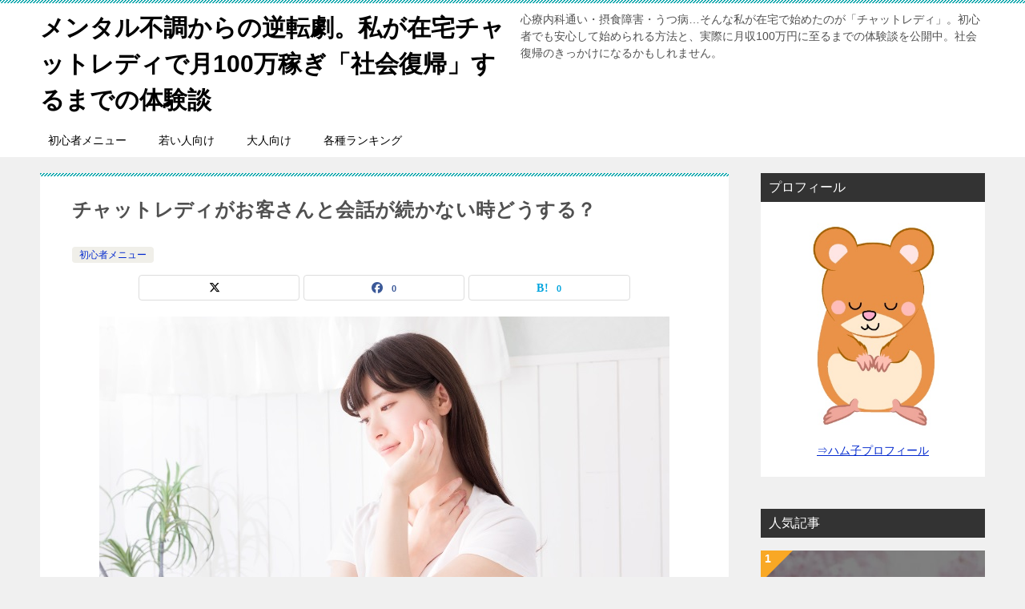

--- FILE ---
content_type: text/html; charset=UTF-8
request_url: https://livechat-lady-job.com/chatlady3.html
body_size: 14630
content:
<!doctype html>
<html lang="ja" class="col2 layout-footer-show">
<head>
	<meta charset="UTF-8">
	<meta name="viewport" content="width=device-width, initial-scale=1">
	<link rel="profile" href="http://gmpg.org/xfn/11">

	<title>チャットレディがお客さんと会話が続かない時どうする？</title>
<meta name='robots' content='max-image-preview:large' />
	<script>
		var shf = 1;
		var lso = 1;
		var ajaxurl = 'https://livechat-lady-job.com/wp-admin/admin-ajax.php';
		var sns_cnt = true;
				var cut_h = 3;
			</script>
	<link rel="alternate" type="application/rss+xml" title="メンタル不調からの逆転劇。私が在宅チャットレディで月100万稼ぎ「社会復帰」するまでの体験談 &raquo; フィード" href="https://livechat-lady-job.com/feed" />
<link rel="alternate" type="application/rss+xml" title="メンタル不調からの逆転劇。私が在宅チャットレディで月100万稼ぎ「社会復帰」するまでの体験談 &raquo; コメントフィード" href="https://livechat-lady-job.com/comments/feed" />
<link rel="alternate" title="oEmbed (JSON)" type="application/json+oembed" href="https://livechat-lady-job.com/wp-json/oembed/1.0/embed?url=https%3A%2F%2Flivechat-lady-job.com%2Fchatlady3.html" />
<link rel="alternate" title="oEmbed (XML)" type="text/xml+oembed" href="https://livechat-lady-job.com/wp-json/oembed/1.0/embed?url=https%3A%2F%2Flivechat-lady-job.com%2Fchatlady3.html&#038;format=xml" />
<style id='wp-img-auto-sizes-contain-inline-css' type='text/css'>
img:is([sizes=auto i],[sizes^="auto," i]){contain-intrinsic-size:3000px 1500px}
/*# sourceURL=wp-img-auto-sizes-contain-inline-css */
</style>
<style id='wp-emoji-styles-inline-css' type='text/css'>

	img.wp-smiley, img.emoji {
		display: inline !important;
		border: none !important;
		box-shadow: none !important;
		height: 1em !important;
		width: 1em !important;
		margin: 0 0.07em !important;
		vertical-align: -0.1em !important;
		background: none !important;
		padding: 0 !important;
	}
/*# sourceURL=wp-emoji-styles-inline-css */
</style>
<style id='wp-block-library-inline-css' type='text/css'>
:root{--wp-block-synced-color:#7a00df;--wp-block-synced-color--rgb:122,0,223;--wp-bound-block-color:var(--wp-block-synced-color);--wp-editor-canvas-background:#ddd;--wp-admin-theme-color:#007cba;--wp-admin-theme-color--rgb:0,124,186;--wp-admin-theme-color-darker-10:#006ba1;--wp-admin-theme-color-darker-10--rgb:0,107,160.5;--wp-admin-theme-color-darker-20:#005a87;--wp-admin-theme-color-darker-20--rgb:0,90,135;--wp-admin-border-width-focus:2px}@media (min-resolution:192dpi){:root{--wp-admin-border-width-focus:1.5px}}.wp-element-button{cursor:pointer}:root .has-very-light-gray-background-color{background-color:#eee}:root .has-very-dark-gray-background-color{background-color:#313131}:root .has-very-light-gray-color{color:#eee}:root .has-very-dark-gray-color{color:#313131}:root .has-vivid-green-cyan-to-vivid-cyan-blue-gradient-background{background:linear-gradient(135deg,#00d084,#0693e3)}:root .has-purple-crush-gradient-background{background:linear-gradient(135deg,#34e2e4,#4721fb 50%,#ab1dfe)}:root .has-hazy-dawn-gradient-background{background:linear-gradient(135deg,#faaca8,#dad0ec)}:root .has-subdued-olive-gradient-background{background:linear-gradient(135deg,#fafae1,#67a671)}:root .has-atomic-cream-gradient-background{background:linear-gradient(135deg,#fdd79a,#004a59)}:root .has-nightshade-gradient-background{background:linear-gradient(135deg,#330968,#31cdcf)}:root .has-midnight-gradient-background{background:linear-gradient(135deg,#020381,#2874fc)}:root{--wp--preset--font-size--normal:16px;--wp--preset--font-size--huge:42px}.has-regular-font-size{font-size:1em}.has-larger-font-size{font-size:2.625em}.has-normal-font-size{font-size:var(--wp--preset--font-size--normal)}.has-huge-font-size{font-size:var(--wp--preset--font-size--huge)}.has-text-align-center{text-align:center}.has-text-align-left{text-align:left}.has-text-align-right{text-align:right}.has-fit-text{white-space:nowrap!important}#end-resizable-editor-section{display:none}.aligncenter{clear:both}.items-justified-left{justify-content:flex-start}.items-justified-center{justify-content:center}.items-justified-right{justify-content:flex-end}.items-justified-space-between{justify-content:space-between}.screen-reader-text{border:0;clip-path:inset(50%);height:1px;margin:-1px;overflow:hidden;padding:0;position:absolute;width:1px;word-wrap:normal!important}.screen-reader-text:focus{background-color:#ddd;clip-path:none;color:#444;display:block;font-size:1em;height:auto;left:5px;line-height:normal;padding:15px 23px 14px;text-decoration:none;top:5px;width:auto;z-index:100000}html :where(.has-border-color){border-style:solid}html :where([style*=border-top-color]){border-top-style:solid}html :where([style*=border-right-color]){border-right-style:solid}html :where([style*=border-bottom-color]){border-bottom-style:solid}html :where([style*=border-left-color]){border-left-style:solid}html :where([style*=border-width]){border-style:solid}html :where([style*=border-top-width]){border-top-style:solid}html :where([style*=border-right-width]){border-right-style:solid}html :where([style*=border-bottom-width]){border-bottom-style:solid}html :where([style*=border-left-width]){border-left-style:solid}html :where(img[class*=wp-image-]){height:auto;max-width:100%}:where(figure){margin:0 0 1em}html :where(.is-position-sticky){--wp-admin--admin-bar--position-offset:var(--wp-admin--admin-bar--height,0px)}@media screen and (max-width:600px){html :where(.is-position-sticky){--wp-admin--admin-bar--position-offset:0px}}

/*# sourceURL=wp-block-library-inline-css */
</style><style id='wp-block-search-inline-css' type='text/css'>
.wp-block-search__button{margin-left:10px;word-break:normal}.wp-block-search__button.has-icon{line-height:0}.wp-block-search__button svg{height:1.25em;min-height:24px;min-width:24px;width:1.25em;fill:currentColor;vertical-align:text-bottom}:where(.wp-block-search__button){border:1px solid #ccc;padding:6px 10px}.wp-block-search__inside-wrapper{display:flex;flex:auto;flex-wrap:nowrap;max-width:100%}.wp-block-search__label{width:100%}.wp-block-search.wp-block-search__button-only .wp-block-search__button{box-sizing:border-box;display:flex;flex-shrink:0;justify-content:center;margin-left:0;max-width:100%}.wp-block-search.wp-block-search__button-only .wp-block-search__inside-wrapper{min-width:0!important;transition-property:width}.wp-block-search.wp-block-search__button-only .wp-block-search__input{flex-basis:100%;transition-duration:.3s}.wp-block-search.wp-block-search__button-only.wp-block-search__searchfield-hidden,.wp-block-search.wp-block-search__button-only.wp-block-search__searchfield-hidden .wp-block-search__inside-wrapper{overflow:hidden}.wp-block-search.wp-block-search__button-only.wp-block-search__searchfield-hidden .wp-block-search__input{border-left-width:0!important;border-right-width:0!important;flex-basis:0;flex-grow:0;margin:0;min-width:0!important;padding-left:0!important;padding-right:0!important;width:0!important}:where(.wp-block-search__input){appearance:none;border:1px solid #949494;flex-grow:1;font-family:inherit;font-size:inherit;font-style:inherit;font-weight:inherit;letter-spacing:inherit;line-height:inherit;margin-left:0;margin-right:0;min-width:3rem;padding:8px;text-decoration:unset!important;text-transform:inherit}:where(.wp-block-search__button-inside .wp-block-search__inside-wrapper){background-color:#fff;border:1px solid #949494;box-sizing:border-box;padding:4px}:where(.wp-block-search__button-inside .wp-block-search__inside-wrapper) .wp-block-search__input{border:none;border-radius:0;padding:0 4px}:where(.wp-block-search__button-inside .wp-block-search__inside-wrapper) .wp-block-search__input:focus{outline:none}:where(.wp-block-search__button-inside .wp-block-search__inside-wrapper) :where(.wp-block-search__button){padding:4px 8px}.wp-block-search.aligncenter .wp-block-search__inside-wrapper{margin:auto}.wp-block[data-align=right] .wp-block-search.wp-block-search__button-only .wp-block-search__inside-wrapper{float:right}
/*# sourceURL=https://livechat-lady-job.com/wp-includes/blocks/search/style.min.css */
</style>
<style id='wp-block-search-theme-inline-css' type='text/css'>
.wp-block-search .wp-block-search__label{font-weight:700}.wp-block-search__button{border:1px solid #ccc;padding:.375em .625em}
/*# sourceURL=https://livechat-lady-job.com/wp-includes/blocks/search/theme.min.css */
</style>
<style id='global-styles-inline-css' type='text/css'>
:root{--wp--preset--aspect-ratio--square: 1;--wp--preset--aspect-ratio--4-3: 4/3;--wp--preset--aspect-ratio--3-4: 3/4;--wp--preset--aspect-ratio--3-2: 3/2;--wp--preset--aspect-ratio--2-3: 2/3;--wp--preset--aspect-ratio--16-9: 16/9;--wp--preset--aspect-ratio--9-16: 9/16;--wp--preset--color--black: #000000;--wp--preset--color--cyan-bluish-gray: #abb8c3;--wp--preset--color--white: #ffffff;--wp--preset--color--pale-pink: #f78da7;--wp--preset--color--vivid-red: #cf2e2e;--wp--preset--color--luminous-vivid-orange: #ff6900;--wp--preset--color--luminous-vivid-amber: #fcb900;--wp--preset--color--light-green-cyan: #7bdcb5;--wp--preset--color--vivid-green-cyan: #00d084;--wp--preset--color--pale-cyan-blue: #8ed1fc;--wp--preset--color--vivid-cyan-blue: #0693e3;--wp--preset--color--vivid-purple: #9b51e0;--wp--preset--gradient--vivid-cyan-blue-to-vivid-purple: linear-gradient(135deg,rgb(6,147,227) 0%,rgb(155,81,224) 100%);--wp--preset--gradient--light-green-cyan-to-vivid-green-cyan: linear-gradient(135deg,rgb(122,220,180) 0%,rgb(0,208,130) 100%);--wp--preset--gradient--luminous-vivid-amber-to-luminous-vivid-orange: linear-gradient(135deg,rgb(252,185,0) 0%,rgb(255,105,0) 100%);--wp--preset--gradient--luminous-vivid-orange-to-vivid-red: linear-gradient(135deg,rgb(255,105,0) 0%,rgb(207,46,46) 100%);--wp--preset--gradient--very-light-gray-to-cyan-bluish-gray: linear-gradient(135deg,rgb(238,238,238) 0%,rgb(169,184,195) 100%);--wp--preset--gradient--cool-to-warm-spectrum: linear-gradient(135deg,rgb(74,234,220) 0%,rgb(151,120,209) 20%,rgb(207,42,186) 40%,rgb(238,44,130) 60%,rgb(251,105,98) 80%,rgb(254,248,76) 100%);--wp--preset--gradient--blush-light-purple: linear-gradient(135deg,rgb(255,206,236) 0%,rgb(152,150,240) 100%);--wp--preset--gradient--blush-bordeaux: linear-gradient(135deg,rgb(254,205,165) 0%,rgb(254,45,45) 50%,rgb(107,0,62) 100%);--wp--preset--gradient--luminous-dusk: linear-gradient(135deg,rgb(255,203,112) 0%,rgb(199,81,192) 50%,rgb(65,88,208) 100%);--wp--preset--gradient--pale-ocean: linear-gradient(135deg,rgb(255,245,203) 0%,rgb(182,227,212) 50%,rgb(51,167,181) 100%);--wp--preset--gradient--electric-grass: linear-gradient(135deg,rgb(202,248,128) 0%,rgb(113,206,126) 100%);--wp--preset--gradient--midnight: linear-gradient(135deg,rgb(2,3,129) 0%,rgb(40,116,252) 100%);--wp--preset--font-size--small: 13px;--wp--preset--font-size--medium: 20px;--wp--preset--font-size--large: 36px;--wp--preset--font-size--x-large: 42px;--wp--preset--spacing--20: 0.44rem;--wp--preset--spacing--30: 0.67rem;--wp--preset--spacing--40: 1rem;--wp--preset--spacing--50: 1.5rem;--wp--preset--spacing--60: 2.25rem;--wp--preset--spacing--70: 3.38rem;--wp--preset--spacing--80: 5.06rem;--wp--preset--shadow--natural: 6px 6px 9px rgba(0, 0, 0, 0.2);--wp--preset--shadow--deep: 12px 12px 50px rgba(0, 0, 0, 0.4);--wp--preset--shadow--sharp: 6px 6px 0px rgba(0, 0, 0, 0.2);--wp--preset--shadow--outlined: 6px 6px 0px -3px rgb(255, 255, 255), 6px 6px rgb(0, 0, 0);--wp--preset--shadow--crisp: 6px 6px 0px rgb(0, 0, 0);}:where(.is-layout-flex){gap: 0.5em;}:where(.is-layout-grid){gap: 0.5em;}body .is-layout-flex{display: flex;}.is-layout-flex{flex-wrap: wrap;align-items: center;}.is-layout-flex > :is(*, div){margin: 0;}body .is-layout-grid{display: grid;}.is-layout-grid > :is(*, div){margin: 0;}:where(.wp-block-columns.is-layout-flex){gap: 2em;}:where(.wp-block-columns.is-layout-grid){gap: 2em;}:where(.wp-block-post-template.is-layout-flex){gap: 1.25em;}:where(.wp-block-post-template.is-layout-grid){gap: 1.25em;}.has-black-color{color: var(--wp--preset--color--black) !important;}.has-cyan-bluish-gray-color{color: var(--wp--preset--color--cyan-bluish-gray) !important;}.has-white-color{color: var(--wp--preset--color--white) !important;}.has-pale-pink-color{color: var(--wp--preset--color--pale-pink) !important;}.has-vivid-red-color{color: var(--wp--preset--color--vivid-red) !important;}.has-luminous-vivid-orange-color{color: var(--wp--preset--color--luminous-vivid-orange) !important;}.has-luminous-vivid-amber-color{color: var(--wp--preset--color--luminous-vivid-amber) !important;}.has-light-green-cyan-color{color: var(--wp--preset--color--light-green-cyan) !important;}.has-vivid-green-cyan-color{color: var(--wp--preset--color--vivid-green-cyan) !important;}.has-pale-cyan-blue-color{color: var(--wp--preset--color--pale-cyan-blue) !important;}.has-vivid-cyan-blue-color{color: var(--wp--preset--color--vivid-cyan-blue) !important;}.has-vivid-purple-color{color: var(--wp--preset--color--vivid-purple) !important;}.has-black-background-color{background-color: var(--wp--preset--color--black) !important;}.has-cyan-bluish-gray-background-color{background-color: var(--wp--preset--color--cyan-bluish-gray) !important;}.has-white-background-color{background-color: var(--wp--preset--color--white) !important;}.has-pale-pink-background-color{background-color: var(--wp--preset--color--pale-pink) !important;}.has-vivid-red-background-color{background-color: var(--wp--preset--color--vivid-red) !important;}.has-luminous-vivid-orange-background-color{background-color: var(--wp--preset--color--luminous-vivid-orange) !important;}.has-luminous-vivid-amber-background-color{background-color: var(--wp--preset--color--luminous-vivid-amber) !important;}.has-light-green-cyan-background-color{background-color: var(--wp--preset--color--light-green-cyan) !important;}.has-vivid-green-cyan-background-color{background-color: var(--wp--preset--color--vivid-green-cyan) !important;}.has-pale-cyan-blue-background-color{background-color: var(--wp--preset--color--pale-cyan-blue) !important;}.has-vivid-cyan-blue-background-color{background-color: var(--wp--preset--color--vivid-cyan-blue) !important;}.has-vivid-purple-background-color{background-color: var(--wp--preset--color--vivid-purple) !important;}.has-black-border-color{border-color: var(--wp--preset--color--black) !important;}.has-cyan-bluish-gray-border-color{border-color: var(--wp--preset--color--cyan-bluish-gray) !important;}.has-white-border-color{border-color: var(--wp--preset--color--white) !important;}.has-pale-pink-border-color{border-color: var(--wp--preset--color--pale-pink) !important;}.has-vivid-red-border-color{border-color: var(--wp--preset--color--vivid-red) !important;}.has-luminous-vivid-orange-border-color{border-color: var(--wp--preset--color--luminous-vivid-orange) !important;}.has-luminous-vivid-amber-border-color{border-color: var(--wp--preset--color--luminous-vivid-amber) !important;}.has-light-green-cyan-border-color{border-color: var(--wp--preset--color--light-green-cyan) !important;}.has-vivid-green-cyan-border-color{border-color: var(--wp--preset--color--vivid-green-cyan) !important;}.has-pale-cyan-blue-border-color{border-color: var(--wp--preset--color--pale-cyan-blue) !important;}.has-vivid-cyan-blue-border-color{border-color: var(--wp--preset--color--vivid-cyan-blue) !important;}.has-vivid-purple-border-color{border-color: var(--wp--preset--color--vivid-purple) !important;}.has-vivid-cyan-blue-to-vivid-purple-gradient-background{background: var(--wp--preset--gradient--vivid-cyan-blue-to-vivid-purple) !important;}.has-light-green-cyan-to-vivid-green-cyan-gradient-background{background: var(--wp--preset--gradient--light-green-cyan-to-vivid-green-cyan) !important;}.has-luminous-vivid-amber-to-luminous-vivid-orange-gradient-background{background: var(--wp--preset--gradient--luminous-vivid-amber-to-luminous-vivid-orange) !important;}.has-luminous-vivid-orange-to-vivid-red-gradient-background{background: var(--wp--preset--gradient--luminous-vivid-orange-to-vivid-red) !important;}.has-very-light-gray-to-cyan-bluish-gray-gradient-background{background: var(--wp--preset--gradient--very-light-gray-to-cyan-bluish-gray) !important;}.has-cool-to-warm-spectrum-gradient-background{background: var(--wp--preset--gradient--cool-to-warm-spectrum) !important;}.has-blush-light-purple-gradient-background{background: var(--wp--preset--gradient--blush-light-purple) !important;}.has-blush-bordeaux-gradient-background{background: var(--wp--preset--gradient--blush-bordeaux) !important;}.has-luminous-dusk-gradient-background{background: var(--wp--preset--gradient--luminous-dusk) !important;}.has-pale-ocean-gradient-background{background: var(--wp--preset--gradient--pale-ocean) !important;}.has-electric-grass-gradient-background{background: var(--wp--preset--gradient--electric-grass) !important;}.has-midnight-gradient-background{background: var(--wp--preset--gradient--midnight) !important;}.has-small-font-size{font-size: var(--wp--preset--font-size--small) !important;}.has-medium-font-size{font-size: var(--wp--preset--font-size--medium) !important;}.has-large-font-size{font-size: var(--wp--preset--font-size--large) !important;}.has-x-large-font-size{font-size: var(--wp--preset--font-size--x-large) !important;}
/*# sourceURL=global-styles-inline-css */
</style>

<style id='classic-theme-styles-inline-css' type='text/css'>
/*! This file is auto-generated */
.wp-block-button__link{color:#fff;background-color:#32373c;border-radius:9999px;box-shadow:none;text-decoration:none;padding:calc(.667em + 2px) calc(1.333em + 2px);font-size:1.125em}.wp-block-file__button{background:#32373c;color:#fff;text-decoration:none}
/*# sourceURL=/wp-includes/css/classic-themes.min.css */
</style>
<link rel='stylesheet' id='keni-style-css' href='https://livechat-lady-job.com/wp-content/themes/keni8-child/style.css?ver=8.0.1.13' type='text/css' media='all' />
<link rel='stylesheet' id='keni_base_default-css' href='https://livechat-lady-job.com/wp-content/themes/keni80_wp_standard_all_202503091531/default-style.css?ver=8.0.1.13' type='text/css' media='all' />
<link rel='stylesheet' id='keni_base-css' href='https://livechat-lady-job.com/wp-content/themes/keni80_wp_standard_all_202503091531/base.css?ver=8.0.1.13' type='text/css' media='all' />
<link rel='stylesheet' id='keni-advanced-css' href='https://livechat-lady-job.com/wp-content/themes/keni80_wp_standard_all_202503091531/advanced.css?ver=8.0.1.13' type='text/css' media='all' />
<link rel='stylesheet' id='my-keni_base-css' href='https://livechat-lady-job.com/wp-content/themes/keni8-child/base.css?ver=8.0.1.13' type='text/css' media='all' />
<link rel='stylesheet' id='my-keni-advanced-css' href='https://livechat-lady-job.com/wp-content/themes/keni8-child/advanced.css?ver=8.0.1.13' type='text/css' media='all' />
<link rel="canonical" href="https://livechat-lady-job.com/chatlady3.html" />
<link rel="https://api.w.org/" href="https://livechat-lady-job.com/wp-json/" /><link rel="alternate" title="JSON" type="application/json" href="https://livechat-lady-job.com/wp-json/wp/v2/posts/18" /><link rel="EditURI" type="application/rsd+xml" title="RSD" href="https://livechat-lady-job.com/xmlrpc.php?rsd" />
<link rel='shortlink' href='https://livechat-lady-job.com/?p=18' />
<script type="application/ld+json">
{
  "@context": "https://schema.org",
  "@graph": [
    {
      "@type": "Person",
      "name": "ハム子",
      "url": "https://livechat-lady-job.com/profile"
    },
    {
      "@type": "WebSite",
      "name": "【体験談】うつ・摂食障害でも稼げた！初心者向けテレフォンレディ完全ガイド｜在宅で高収入も可能",
      "url": "https://livechat-lady-job.com/",
      "inLanguage": "ja"
    }
  ]
}
</script><script type="application/ld+json">
{
  "@context": "https://schema.org",
  "@type": "Article",
  "headline": "チャットレディがお客さんと会話が続かない時どうする？",
  "datePublished": "2020-01-28T11:50:33+09:00",
  "author": {
    "@type": "Person",
    "name": "武山 正二"
  },
  "image": "https://livechat-lady-job.com/wp-content/uploads/2020/01/chat-lady7.jpg",
  "mainEntityOfPage": {
    "@type": "WebPage",
    "@id": "https://livechat-lady-job.com/chatlady3.html"
  }
}
</script><meta name="description" content="テレフォンレディがお客さんと会話が続かない時どうする？">
		<!--OGP-->
		<meta property="og:type" content="article" />
<meta property="og:url" content="https://livechat-lady-job.com/chatlady3.html" />
		<meta property="og:title" content="チャットレディがお客さんと会話が続かない時どうする？"/>
		<meta property="og:description" content="テレフォンレディがお客さんと会話が続かない時どうする？">
		<meta property="og:site_name" content="メンタル不調からの逆転劇。私が在宅チャットレディで月100万稼ぎ「社会復帰」するまでの体験談">
		<meta property="og:image" content="https://livechat-lady-job.com/wp-content/uploads/2020/01/chat-lady7.jpg">
					<meta property="og:image:type" content="image/jpeg">
						<meta property="og:image:width" content="712">
			<meta property="og:image:height" content="396">
					<meta property="og:locale" content="ja_JP">
				<!--OGP-->
					<!-- Twitter Cards -->
								<meta name="twitter:card" content="summary_large_image"/>
					<meta name="twitter:site" content="@ruFzsCt7cRB70KX"/>
					<meta name="twitter:title" content="チャットレディがお客さんと会話が続かない時どうする？"/>
					<meta name="twitter:image" content="https://livechat-lady-job.com/wp-content/uploads/2020/01/chat-lady7.jpg"/>
			<!--/Twitter Cards-->
			<link rel="icon" href="https://livechat-lady-job.com/wp-content/uploads/2022/11/404-150x150.jpg" sizes="32x32" />
<link rel="icon" href="https://livechat-lady-job.com/wp-content/uploads/2022/11/404-300x300.jpg" sizes="192x192" />
<link rel="apple-touch-icon" href="https://livechat-lady-job.com/wp-content/uploads/2022/11/404-300x300.jpg" />
<meta name="msapplication-TileImage" content="https://livechat-lady-job.com/wp-content/uploads/2022/11/404-300x300.jpg" />
</head>

<body class="wp-singular post-template-default single single-post postid-18 single-format-standard wp-theme-keni80_wp_standard_all_202503091531 wp-child-theme-keni8-child"><!--ページの属性-->

<div id="top" class="keni-container">

<!--▼▼ ヘッダー ▼▼-->
<div class="keni-header_wrap">
	<div class="keni-header_outer">
		
		<header class="keni-header keni-header_col1">
			<div class="keni-header_inner">

							<p class="site-title"><a href="https://livechat-lady-job.com/" rel="home">メンタル不調からの逆転劇。私が在宅チャットレディで月100万稼ぎ「社会復帰」するまでの体験談</a></p>
			
			<div class="keni-header_cont">
			<p class="site-description">心療内科通い・摂食障害・うつ病…そんな私が在宅で始めたのが「チャットレディ」。初心者でも安心して始められる方法と、実際に月収100万円に至るまでの体験談を公開中。社会復帰のきっかけになるかもしれません。</p>			</div>

			</div><!--keni-header_inner-->
		</header><!--keni-header-->	</div><!--keni-header_outer-->
</div><!--keni-header_wrap-->
<!--▲▲ ヘッダー ▲▲-->

<div id="click-space"></div>

<!--▼▼ グローバルナビ ▼▼-->
<div class="keni-gnav_wrap">
	<div class="keni-gnav_outer">
		<nav class="keni-gnav">
			<div class="keni-gnav_inner">

				<ul id="menu" class="keni-gnav_cont">
				<li id="menu-item-395" class="menu-item menu-item-type-taxonomy menu-item-object-category current-post-ancestor current-menu-parent current-post-parent menu-item-395"><a href="https://livechat-lady-job.com/category/uncategorized">初心者メニュー</a></li>
<li id="menu-item-396" class="menu-item menu-item-type-taxonomy menu-item-object-category menu-item-396"><a href="https://livechat-lady-job.com/category/%e8%8b%a5%e3%81%84%e4%ba%ba%e5%90%91%e3%81%91">若い人向け</a></li>
<li id="menu-item-397" class="menu-item menu-item-type-taxonomy menu-item-object-category menu-item-397"><a href="https://livechat-lady-job.com/category/%e5%a4%a7%e4%ba%ba%e5%90%91%e3%81%91">大人向け</a></li>
<li id="menu-item-398" class="menu-item menu-item-type-taxonomy menu-item-object-category menu-item-398"><a href="https://livechat-lady-job.com/category/%e5%90%84%e7%a8%ae%e3%83%a9%e3%83%b3%e3%82%ad%e3%83%b3%e3%82%b0">各種ランキング</a></li>
				<li class="menu-search"><div class="search-box">
	<form role="search" method="get" id="keni_search" class="searchform" action="https://livechat-lady-job.com/">
		<input type="text" value="" name="s" aria-label="検索"><button class="btn-search"><img src="https://livechat-lady-job.com/wp-content/themes/keni80_wp_standard_all_202503091531/images/icon/search_black.svg" width="18" height="18" alt="検索"></button>
	</form>
</div></li>
				</ul>
			</div>
			<div class="keni-gnav_btn_wrap">
				<div class="keni-gnav_btn"><span class="keni-gnav_btn_icon-open"></span></div>
			</div>
		</nav>
	</div>
</div>



<div class="keni-main_wrap">
	<div class="keni-main_outer">

		<!--▼▼ メインコンテンツ ▼▼-->
		<main id="main" class="keni-main">
			<div class="keni-main_inner">

				<aside class="free-area free-area_before-title">
									</aside><!-- #secondary -->

		<article class="post-18 post type-post status-publish format-standard has-post-thumbnail category-uncategorized tag-6 keni-section" itemscope itemtype="http://schema.org/Article">
<meta itemscope itemprop="mainEntityOfPage"  itemType="https://schema.org/WebPage" itemid="https://livechat-lady-job.com/chatlady3.html" />

<div class="keni-section_wrap article_wrap">
	<div class="keni-section">

		<header class="article-header">
			<h1 class="entry_title" itemprop="headline">チャットレディがお客さんと会話が続かない時どうする？</h1>
			<div class="entry_status">
		<ul class="entry_category">
		<li class="entry_category_item uncategorized" style="background-color: #f0efe9;"><a href="https://livechat-lady-job.com/category/uncategorized" style="color: #0329ce;">初心者メニュー</a></li>	</ul>
</div>						<aside class="sns-btn_wrap">
			<div class="sns-btn_x" data-url="https://livechat-lady-job.com/chatlady3.html" data-title="%E3%83%81%E3%83%A3%E3%83%83%E3%83%88%E3%83%AC%E3%83%87%E3%82%A3%E3%81%8C%E3%81%8A%E5%AE%A2%E3%81%95%E3%82%93%E3%81%A8%E4%BC%9A%E8%A9%B1%E3%81%8C%E7%B6%9A%E3%81%8B%E3%81%AA%E3%81%84%E6%99%82%E3%81%A9%E3%81%86%E3%81%99%E3%82%8B%EF%BC%9F"></div>
		<div class="sns-btn_fb" data-url="https://livechat-lady-job.com/chatlady3.html" data-title="%E3%83%81%E3%83%A3%E3%83%83%E3%83%88%E3%83%AC%E3%83%87%E3%82%A3%E3%81%8C%E3%81%8A%E5%AE%A2%E3%81%95%E3%82%93%E3%81%A8%E4%BC%9A%E8%A9%B1%E3%81%8C%E7%B6%9A%E3%81%8B%E3%81%AA%E3%81%84%E6%99%82%E3%81%A9%E3%81%86%E3%81%99%E3%82%8B%EF%BC%9F"></div>
		<div class="sns-btn_hatena" data-url="https://livechat-lady-job.com/chatlady3.html" data-title="%E3%83%81%E3%83%A3%E3%83%83%E3%83%88%E3%83%AC%E3%83%87%E3%82%A3%E3%81%8C%E3%81%8A%E5%AE%A2%E3%81%95%E3%82%93%E3%81%A8%E4%BC%9A%E8%A9%B1%E3%81%8C%E7%B6%9A%E3%81%8B%E3%81%AA%E3%81%84%E6%99%82%E3%81%A9%E3%81%86%E3%81%99%E3%82%8B%EF%BC%9F"></div>
		</aside>					</header><!-- .article-header -->

		<div class="article-body" itemprop="articleBody">
			
			<p><img fetchpriority="high" decoding="async" src="https://livechat-lady-job.com/wp-content/uploads/2020/01/chat-lady7.jpg" alt="" width="712" height="396" class="size-full wp-image-191 aligncenter" srcset="https://livechat-lady-job.com/wp-content/uploads/2020/01/chat-lady7.jpg 712w, https://livechat-lady-job.com/wp-content/uploads/2020/01/chat-lady7-300x167.jpg 300w" sizes="(max-width: 712px) 100vw, 712px" /><br />
チャットレディと言っても、ただ単にお喋りをしていれば良い訳ではありません。と言うのもお客さんの中には全くの無言で会話が成立しない場合があるからです。</p>
<p>では、何故男性のお客さんはわざわざライブチャットをしているのに無言かというと多くの理由があります。</p>
<h2><strong>1・こちらがエッチな事を全くしないので白けてしまっている。</strong></h2>
<p>このような場合は目的が違うので、お客さんにやさしく説明をしてあげる（申し訳ありません、エッチな会話や行為はNGなんです、バレてしまったら運営元からペナルティを課せられてしまうので）みたいな感じです。</p>
<p>ただ、アダルトライブチャットに登録して働いているのであれば、ある程度は下ネタに付き合ってあげる方が良いですが、行為までとなると恥ずかしいのでとお断りする方が良いかもしれません。（女性によってどこまで出来るのかは人次第）</p>
<h2><strong>2・女性との会話に慣れていない。</strong></h2>
<p>私も最初は吃驚しましたが、ライブチャットで遊ぶ男性は女性に慣れていない恥ずかしがり屋さんが多く、彼女がいない人が大半です。</p>
<p>男性の方に聞いたのですが、女の子との会話に慣れるために練習しているとか、どのような話をしたら女の子が喜ぶのかとかよく聞かれます。</p>
<p>そこで、会話が続かない男性のために予め困ったらこれを喋るリストを作っておき、それを参考にして会話を続けています。</p>
<p>一度男性がこの子話しやすいなと思えば常連さんになってくれて、今後は会話にも慣れて来て長時間喋ってくれます。</p>
<h2><strong>3・質問形式で喋る</strong></h2>
<p>会話とは双方のやり取りがないと続かないので、こちらがある程度喋ってしまったらそこで途切れてしまいます。</p>
<p>ですから、「～さんはどうなんですか？」とか「～さんはどうしていますか？」と聞けば必然的に相手が喋る事になり会話が続きます。</p>
<h2><strong>4・相手を褒める</strong></h2>
<p>男性は、女性の事を可愛いとか気が利くねとか褒めてくれるケースが多いですが、案外チャットレディは男性の事を褒めません。</p>
<p>しかし、相手も人間なので褒められると嬉しくなり、会話が弾みこちらの事を気に入ってくれます。</p>
<p>私が摂食障害などの病気を持っていた時は、存在価値を認めてもらった事で症状が消えて行きましたが、褒める行為は本当に効果てきめんです。</p>
<h2><strong>5・子供の頃の事や思い出を話す</strong></h2>
<p>心理学では子供の頃の話を共有すると、一気に距離が縮まると言われていますが、本当に効果抜群です。</p>
<p>あなたも思い当たる節があると思いますが、知らない人でも同じ中学卒業や同じ同郷や知りあいが同じだと一気に盛り上がりますよね？</p>
<p>それと同じく、子供の頃の話は互いが昔から知っているような感覚を抱くので、すぐに打ち解ける事が出来ます。</p>
<p>ただ、小さな時に苦い思い出ばかりの人もいるので（過去の私みたいに）その中でも頑張った事とか好きだった芸能人とか、大好物だったものとかポジティブなものにフォカースして喋ると良いです。</p>

		</div><!-- .article-body -->

	        <div class="post-tag">
			<dl>
				<dt>タグ</dt>
				<dd>
					<ul>
								            <li >
			                <a href="https://livechat-lady-job.com/tag/%e3%83%86%e3%83%ac%e3%83%95%e3%82%a9%e3%83%b3%e3%83%ac%e3%83%87%e3%82%a3%e3%81%8c%e3%81%8a%e5%ae%a2%e3%81%95%e3%82%93%e3%81%a8%e4%bc%9a%e8%a9%b1%e3%81%8c%e7%b6%9a%e3%81%8b%e3%81%aa%e3%81%84%e6%99%82"  rel="tag">テレフォンレディがお客さんと会話が続かない時どうする？</a>
			            </li>
						        			</ul>
				</dd>
			</dl>
		</div>
	    </div><!-- .keni-section -->
</div><!-- .keni-section_wrap -->


<div class="behind-article-area">

<div class="keni-section_wrap keni-section_wrap_style02">
	<div class="keni-section">
<aside class="sns-btn_wrap">
			<div class="sns-btn_x" data-url="https://livechat-lady-job.com/chatlady3.html" data-title="%E3%83%81%E3%83%A3%E3%83%83%E3%83%88%E3%83%AC%E3%83%87%E3%82%A3%E3%81%8C%E3%81%8A%E5%AE%A2%E3%81%95%E3%82%93%E3%81%A8%E4%BC%9A%E8%A9%B1%E3%81%8C%E7%B6%9A%E3%81%8B%E3%81%AA%E3%81%84%E6%99%82%E3%81%A9%E3%81%86%E3%81%99%E3%82%8B%EF%BC%9F"></div>
		<div class="sns-btn_fb" data-url="https://livechat-lady-job.com/chatlady3.html" data-title="%E3%83%81%E3%83%A3%E3%83%83%E3%83%88%E3%83%AC%E3%83%87%E3%82%A3%E3%81%8C%E3%81%8A%E5%AE%A2%E3%81%95%E3%82%93%E3%81%A8%E4%BC%9A%E8%A9%B1%E3%81%8C%E7%B6%9A%E3%81%8B%E3%81%AA%E3%81%84%E6%99%82%E3%81%A9%E3%81%86%E3%81%99%E3%82%8B%EF%BC%9F"></div>
		<div class="sns-btn_hatena" data-url="https://livechat-lady-job.com/chatlady3.html" data-title="%E3%83%81%E3%83%A3%E3%83%83%E3%83%88%E3%83%AC%E3%83%87%E3%82%A3%E3%81%8C%E3%81%8A%E5%AE%A2%E3%81%95%E3%82%93%E3%81%A8%E4%BC%9A%E8%A9%B1%E3%81%8C%E7%B6%9A%E3%81%8B%E3%81%AA%E3%81%84%E6%99%82%E3%81%A9%E3%81%86%E3%81%99%E3%82%8B%EF%BC%9F"></div>
		</aside><div id="text-2" class="keni-section_wrap widget widget_text"><section class="keni-section"><h3 class="sub-section_title">属性別のテレフォンレディランキングを分かりやすく作ってみました。</h3>			<div class="textwidget"><p>このランキングでは私がテレフォンレディのお仕事を通して感じた経験をもとにランキングをしてみました。ご参考にして下さい。</p>
<div class="table-wrap">
<table class="table-fontsmall table-w100">
<thead>
<tr>
<th>時給が良いランキング</th>
<th>ボーナスが多いランキング</th>
<th>男性会員が多いランキング</th>
</tr>
</thead>
<tbody>
<tr>
<td>
<p class="txt-img" style="text-align: center;"><img decoding="async" src="https://livechat-lady-job.com/img/chat-lady13.jpg" alt="" /></p>
<p style="text-align: center;"><a href="https://livechat-lady-job.com/chat-lady-ranking1.html"><strong>⇒ 詳細はこちら</strong></a></p>
</td>
<td>
<p class="txt-img" style="text-align: center;"><img decoding="async" src="https://livechat-lady-job.com/img/chat-lady14.jpg" alt="" /></p>
<p style="text-align: center;"><a href="https://livechat-lady-job.com/chat-lady-ranking2.html"><strong>⇒ 詳細はこちら</strong></a></p>
</td>
<td>
<p class="txt-img" style="text-align: center;"><img decoding="async" src="https://livechat-lady-job.com/img/chat-lady15.jpg" alt="" /></p>
<p style="text-align: center;"><a href="https://livechat-lady-job.com/chat-lady-ranking3.html"><strong>⇒ 詳細はこちら</strong></a></p>
</td>
</tr>
</tbody>
</table>
</div>
<div class="table-wrap">
<table class="table-fontsmall table-w100">
<thead>
<tr>
<th>初心者向けランキング</th>
<th>大人向けランキング</th>
<th>若い女性向けランキング</th>
</tr>
</thead>
<tbody>
<tr>
<td>
<p class="txt-img" style="text-align: center;"><img decoding="async" src="https://livechat-lady-job.com/img/chat-lady16.jpg" alt="" /></p>
<p style="text-align: center;"><a href="https://livechat-lady-job.com/chat-lady-ranking4.html"><strong>⇒ 詳細はこちら</strong></a></p>
</td>
<td>
<p class="txt-img" style="text-align: center;"><img decoding="async" src="https://livechat-lady-job.com/img/chat-lady17.jpg" alt="" /></p>
<p style="text-align: center;"><a href="https://livechat-lady-job.com/chat-lady-ranking5.html"><strong>⇒ 詳細はこちら</strong></a></p>
</td>
<td>
<p class="txt-img" style="text-align: center;"><img decoding="async" src="https://livechat-lady-job.com/img/chat-lady18.jpg" alt="" /></p>
<p style="text-align: center;"><a href="https://livechat-lady-job.com/chat-lady-ranking6.html"><strong>⇒ 詳細はこちら</strong></a></p>
</td>
</tr>
</tbody>
</table>
</div>
<div class="table-wrap">
<table class="table-fontsmall table-w100">
<thead>
<tr>
<th>ライバルが少ないランキング</th>
<th>パソコンチャットランキング</th>
<th>スマホチャットランキング</th>
</tr>
</thead>
<tbody>
<tr>
<td>
<p class="txt-img" style="text-align: center;"><img decoding="async" src="https://livechat-lady-job.com/img/chat-lady19.jpg" alt="" /></p>
<p style="text-align: center;"><a href="https://livechat-lady-job.com/chat-lady-ranking7.html"><strong>⇒ 詳細はこちら</strong></a></p>
</td>
<td>
<p class="txt-img" style="text-align: center;"><img decoding="async" src="https://livechat-lady-job.com/img/chat-lady20.jpg" alt="" /></p>
<p style="text-align: center;"><a href="https://livechat-lady-job.com/chat-lady-ranking8.html"><strong>⇒ 詳細はこちら</strong></a></p>
</td>
<td>
<p class="txt-img" style="text-align: center;"><img decoding="async" src="https://livechat-lady-job.com/img/chat-lady21.jpg" alt="" /></p>
<p style="text-align: center;"><a href="https://livechat-lady-job.com/chat-lady-ranking9.html"><strong>⇒ 詳細はこちら</strong></a></p>
</td>
</tr>
</tbody>
</table>
</div>
</div>
		</section></div>
<section class="profile-box">

<h2 class="profile-box-title">この記事を書いている人</h2>
<div class="profile-box_in" itemprop="author" itemscope itemtype="https://schema.org/Person">
	<figure class="profile-box-thumb">
		<img alt="ハム子" src="https://livechat-lady-job.com/wp-content/uploads/2022/11/404-150x150.jpg" class="avatar" height="150" width="150" >		<div class="sns-follow-btn">
														</div>
	</figure>
	<h3 class="profile-box-author"><span itemprop="name">ハム子</span></h3>
		<div class="profile-box-desc">
		はじめまして、ハム子です。

私は、幼少期から愛情に飢えた家庭環境の中で育ち、孤独や恐怖と闘いながら生きてきました。誰にも頼れず、心の拠り所はただ一匹の愛犬と、自分の「生きたい」という想いだけでした。

そんな過去があったからこそ、今は日常の小さな出来事にも深く感謝できるようになり、現在32歳、ようやく“心からの幸せ”を感じられる人生を歩んでいます。

そして今、私は過去の経験を糧に、テレフォンレディとして実際に働いて感じたリアルな体験や、これから始める方のお役に立つ情報をこのサイトで丁寧にご紹介しています。

「どこにも居場所がなかった」あの頃の私と同じように、悩みながらも前を向こうとしているあなたへ、少しでも希望の光となれるような情報を発信していきたいと思っています。

どうぞ、よろしくお願いいたします。		<p class="link-next link-author-list"><a href="https://livechat-lady-job.com/author/admin">執筆記事一覧</a></p>
	</div>
	</div><!--profile-box_in-->

</section><!--profile-box-->

		<div class="keni-related-area keni-section_wrap keni-section_wrap_style02">
			<section class="keni-section">

			<h2 class="keni-related-title">関連記事</h2>

			<ul class="related-entry-list related-entry-list_style02">
			<li class="related-entry-list_item"><figure class="related-entry_thumb"><a href="https://livechat-lady-job.com/chatlady6.html" title="年代別おすすめ！チャットレディが選ぶライブチャットの特徴と比較"><img src="https://livechat-lady-job.com/wp-content/uploads/2020/01/chat-lady2.jpg" class="relation-image" width="715" height="416" alt="年代別おすすめ！チャットレディが選ぶライブチャットの特徴と比較"></a></figure><p class="related-entry_title"><a href="https://livechat-lady-job.com/chatlady6.html" title="年代別おすすめ！チャットレディが選ぶライブチャットの特徴と比較">年代別おすすめ！チャットレディが選ぶライブチャットの特徴と比較</a></p></li><li class="related-entry-list_item"><figure class="related-entry_thumb"><a href="https://livechat-lady-job.com/chatlady4.html" title="チャットレディが常連さんを増やすには？効果的な方法とコツを解説"><img src="https://livechat-lady-job.com/wp-content/uploads/2020/01/chat-lady5.jpg" class="relation-image" width="690" height="426" alt="チャットレディが常連さんを増やすには？効果的な方法とコツを解説"></a></figure><p class="related-entry_title"><a href="https://livechat-lady-job.com/chatlady4.html" title="チャットレディが常連さんを増やすには？効果的な方法とコツを解説">チャットレディが常連さんを増やすには？効果的な方法とコツを解説</a></p></li><li class="related-entry-list_item"><figure class="related-entry_thumb"><a href="https://livechat-lady-job.com/chatlady2.html" title="チャットレディのスクショ被害に困っていませんか？今すぐ使える7つの対策法"><img src="https://livechat-lady-job.com/wp-content/uploads/2020/01/chat-lady6.jpg" class="relation-image" width="729" height="387" alt="チャットレディのスクショ被害に困っていませんか？今すぐ使える7つの対策法"></a></figure><p class="related-entry_title"><a href="https://livechat-lady-job.com/chatlady2.html" title="チャットレディのスクショ被害に困っていませんか？今すぐ使える7つの対策法">チャットレディのスクショ被害に困っていませんか？今すぐ使える7つの対策法</a></p></li><li class="related-entry-list_item"><figure class="related-entry_thumb"><a href="https://livechat-lady-job.com/chatlady10.html" title="チャットレディ登録時の身分証提出は必須？安全性や注意点を解説"><img src="https://livechat-lady-job.com/wp-content/uploads/2020/01/chat-lady10.jpg" class="relation-image" width="734" height="418" alt="チャットレディ登録時の身分証提出は必須？安全性や注意点を解説"></a></figure><p class="related-entry_title"><a href="https://livechat-lady-job.com/chatlady10.html" title="チャットレディ登録時の身分証提出は必須？安全性や注意点を解説">チャットレディ登録時の身分証提出は必須？安全性や注意点を解説</a></p></li><li class="related-entry-list_item"><figure class="related-entry_thumb"><a href="https://livechat-lady-job.com/sagi.html" title="ライブチャットのお仕事で架空請求詐欺はあるのか？その恐ろしい実体験"><img src="https://livechat-lady-job.com/wp-content/themes/keni8-child/images/no-image.jpg" class="relation-image"width="540" height="360" alt="ライブチャットのお仕事で架空請求詐欺はあるのか？その恐ろしい実体験"></a></figure><p class="related-entry_title"><a href="https://livechat-lady-job.com/sagi.html" title="ライブチャットのお仕事で架空請求詐欺はあるのか？その恐ろしい実体験">ライブチャットのお仕事で架空請求詐欺はあるのか？その恐ろしい実体験</a></p></li><li class="related-entry-list_item"><figure class="related-entry_thumb"><a href="https://livechat-lady-job.com/chatlady8.html" title="チャットレディにお客さんが多い時間帯は？稼げる人気の時間を解説"><img src="https://livechat-lady-job.com/wp-content/uploads/2020/01/chat-lady9.jpg" class="relation-image" width="723" height="399" alt="チャットレディにお客さんが多い時間帯は？稼げる人気の時間を解説"></a></figure><p class="related-entry_title"><a href="https://livechat-lady-job.com/chatlady8.html" title="チャットレディにお客さんが多い時間帯は？稼げる人気の時間を解説">チャットレディにお客さんが多い時間帯は？稼げる人気の時間を解説</a></p></li>
			</ul>


			</section><!--keni-section-->
		</div>		
	<nav class="navigation post-navigation" aria-label="投稿">
		<h2 class="screen-reader-text">投稿ナビゲーション</h2>
		<div class="nav-links"><div class="nav-previous"><a href="https://livechat-lady-job.com/chatlady2.html">チャットレディのスクショ被害に困っていませんか？今すぐ使える7つの対策法</a></div><div class="nav-next"><a href="https://livechat-lady-job.com/chatlady4.html">チャットレディが常連さんを増やすには？効果的な方法とコツを解説</a></div></div>
	</nav>
	</div>
</div>
</div><!-- .behind-article-area -->

</article><!-- #post-## -->


				<aside class="free-area free-area_after-cont">
									</aside><!-- #secondary -->

			</div><!-- .keni-main_inner -->
		</main><!-- .keni-main -->


<aside id="secondary" class="keni-sub">
	<div id="text-4" class="keni-section_wrap widget widget_text"><section class="keni-section"><h3 class="sub-section_title">プロフィール</h3>			<div class="textwidget"><div class="al-c"><a href="https://livechat-lady-job.com/profile"><img loading="lazy" decoding="async" class="size-full wp-image-79 aligncenter" src="https://livechat-lady-job.com/wp-content/uploads/2022/11/404.jpg" alt="" width="380" height="425" srcset="https://livechat-lady-job.com/wp-content/uploads/2022/11/404.jpg 380w, https://livechat-lady-job.com/wp-content/uploads/2022/11/404-268x300.jpg 268w" sizes="auto, (max-width: 380px) 100vw, 380px" /></a></div>
<div class="al-c"><a href="https://livechat-lady-job.com/profile">⇒ハム子プロフィール</a></div>
</div>
		</section></div><div id="keni_pv-2" class="keni-section_wrap widget widget_keni_pv widget_recent_entries_img03 widget_recent_entries_ranking"><section class="keni-section"><h3 class="sub-section_title">人気記事</h3>            <ol class="list_widget_recent_entries_img">
			<li style="background-image: url(https://livechat-lady-job.com/wp-content/uploads/2022/11/sakuratop-600x310.jpg);">
	        <p class="widget_recent_entries_img_entry_title"><a href="https://livechat-lady-job.com/" >初心者でメンタル不調だった私でもできた、在宅チャットレディ体験談</a></p>
	        </li>
	<li style="background-image: url(https://livechat-lady-job.com/wp-content/uploads/2020/01/dx-live.jpg);">
	        <p class="widget_recent_entries_img_entry_title"><a href="https://livechat-lady-job.com/dxlive-com.html" >DXLIVEのチャットレディは稼げる？体験談と口コミ評判を徹底解説【2026年版】</a></p>
	        </li>
	<li style="background-image: url(https://livechat-lady-job.com/wp-content/uploads/2020/01/girlschat-541x400.jpg);">
	        <p class="widget_recent_entries_img_entry_title"><a href="https://livechat-lady-job.com/girls-chat-tv.html" >ガールズチャットのチャットレディは稼げる？体験談と口コミ評判を徹底解説【2026年版】</a></p>
	        </li>
	<li style="background-image: url(https://livechat-lady-job.com/wp-content/uploads/2020/01/angellive-534x400.jpg);">
	        <p class="widget_recent_entries_img_entry_title"><a href="https://livechat-lady-job.com/angel-live-com.html" >エンジェルライブのチャットレディは稼げる？体験談と口コミ評判を徹底解説【2026年版】</a></p>
	        </li>
	<li style="background-image: url(https://livechat-lady-job.com/wp-content/uploads/2020/01/pcketwork-550x400.jpg);">
	        <p class="widget_recent_entries_img_entry_title"><a href="https://livechat-lady-job.com/pokewaku-jp.html" >ポケットワークのチャットレディは稼げる？体験談と口コミ評判を徹底解説【2026年版】</a></p>
	        </li>
	<li style="background-image: url(https://livechat-lady-job.com/wp-content/uploads/2020/01/oshaberikan-600x360.jpg);">
	        <p class="widget_recent_entries_img_entry_title"><a href="https://livechat-lady-job.com/madamu-tv.html" >マダムとお喋り館のチャットレディは稼げる？体験談と口コミ評判を徹底解説【2026年版】</a></p>
	        </li>
	                </ol>
				</section></div><div id="categories-2" class="keni-section_wrap widget widget_categories"><section class="keni-section"><h3 class="sub-section_title">カテゴリー</h3>
			<ul>
					<li class="cat-item cat-item-1"><a href="https://livechat-lady-job.com/category/uncategorized">初心者メニュー</a>
</li>
	<li class="cat-item cat-item-37"><a href="https://livechat-lady-job.com/category/%e5%90%84%e7%a8%ae%e3%83%a9%e3%83%b3%e3%82%ad%e3%83%b3%e3%82%b0">各種ランキング</a>
</li>
	<li class="cat-item cat-item-35"><a href="https://livechat-lady-job.com/category/%e5%a4%a7%e4%ba%ba%e5%90%91%e3%81%91">大人向け</a>
</li>
	<li class="cat-item cat-item-34"><a href="https://livechat-lady-job.com/category/%e8%8b%a5%e3%81%84%e4%ba%ba%e5%90%91%e3%81%91">若い人向け</a>
</li>
			</ul>

			</section></div><div id="block-2" class="keni-section_wrap widget widget_block widget_search"><section class="keni-section"><form role="search" method="get" action="https://livechat-lady-job.com/" class="wp-block-search__button-outside wp-block-search__text-button wp-block-search"    ><label class="wp-block-search__label" for="wp-block-search__input-1" >検索</label><div class="wp-block-search__inside-wrapper" ><input class="wp-block-search__input" id="wp-block-search__input-1" placeholder="" value="" type="search" name="s" required /><button aria-label="検索" class="wp-block-search__button wp-element-button" type="submit" >検索</button></div></form></section></div></aside><!-- #secondary -->

	</div><!--keni-main_outer-->
</div><!--keni-main_wrap-->

<!--▼▼ パン屑リスト ▼▼-->
<div class="keni-breadcrumb-list_wrap">
	<div class="keni-breadcrumb-list_outer">
		<nav class="keni-breadcrumb-list">
			<ol class="keni-breadcrumb-list_inner" itemscope itemtype="http://schema.org/BreadcrumbList">
				<li itemprop="itemListElement" itemscope itemtype="http://schema.org/ListItem">
					<a itemprop="item" href="https://livechat-lady-job.com"><span itemprop="name">メンタル不調からの逆転劇。私が在宅チャットレディで月100万稼ぎ「社会復帰」するまでの体験談</span> TOP</a>
					<meta itemprop="position" content="1" />
				</li>
				<li itemprop="itemListElement" itemscope itemtype="http://schema.org/ListItem">
					<a itemprop="item" href="https://livechat-lady-job.com/category/uncategorized"><span itemprop="name">初心者メニュー</span></a>
					<meta itemprop="position" content="2" />
				</li>
				<li>チャットレディがお客さんと会話が続かない時どうする？</li>
			</ol>
		</nav>
	</div><!--keni-breadcrumb-list_outer-->
</div><!--keni-breadcrumb-list_wrap-->
<!--▲▲ パン屑リスト ▲▲-->


<!--▼▼ footer ▼▼-->
<div class="keni-footer_wrap">
	<div class="keni-footer_outer">
		<footer class="keni-footer">

			<div class="keni-footer_inner">
				<div class="keni-footer-cont_wrap">
															
				</div><!--keni-section_wrap-->
			</div><!--keni-footer_inner-->
		</footer><!--keni-footer-->
        <div class="footer-menu">
			        </div>
		<div class="keni-copyright_wrap">
			<div class="keni-copyright">

				<small>&copy; 2022 メンタル不調からの逆転劇。私が在宅チャットレディで月100万稼ぎ「社会復帰」するまでの体験談</small>

			</div><!--keni-copyright_wrap-->
		</div><!--keni-copyright_wrap-->
	</div><!--keni-footer_outer-->
</div><!--keni-footer_wrap-->
<!--▲▲ footer ▲▲-->

<div class="keni-footer-panel_wrap">
<div class="keni-footer-panel_outer">
<aside class="keni-footer-panel">
<ul class="utility-menu">
 	<li class="btn_share utility-menu_item"><span class="icon_share"></span>シェア</li>
 	<li class="utility-menu_item"><a href="#top"><span class="icon_arrow_s_up"></span>TOPへ</a></li>
</ul>
<div class="keni-footer-panel_sns">
<div class="sns-btn_wrap sns-btn_wrap_s">
<div class="sns-btn_tw"></div>
<div class="sns-btn_fb"></div>
<div class="sns-btn_hatena"></div>
</div>
</div>
</aside>
</div><!--keni-footer-panel_outer-->
</div><!--keni-footer-panel_wrap-->
</div><!--keni-container-->

<!--▼ページトップ-->
<p class="page-top"><a href="#top"></a></p>
<!--▲ページトップ-->

<script type="text/javascript" src="https://livechat-lady-job.com/wp-includes/js/jquery/jquery.min.js?ver=3.7.1" id="jquery-core-js"></script>
<script type="text/javascript" src="https://livechat-lady-job.com/wp-includes/js/jquery/jquery-migrate.min.js?ver=3.4.1" id="jquery-migrate-js"></script>
<script type="text/javascript" src="https://livechat-lady-job.com/wp-content/themes/keni80_wp_standard_all_202503091531/js/navigation.js?ver=8.0.1.13" id="keni-navigation-js"></script>
<script type="text/javascript" src="https://livechat-lady-job.com/wp-content/themes/keni80_wp_standard_all_202503091531/js/skip-link-focus-fix.js?ver=8.0.1.13" id="keni-skip-link-focus-fix-js"></script>
<script type="text/javascript" src="https://livechat-lady-job.com/wp-content/themes/keni80_wp_standard_all_202503091531/js/keni-toc.js?ver=8.0.1.13" id="keni-toc-js"></script>
<script type="text/javascript" src="https://livechat-lady-job.com/wp-content/themes/keni80_wp_standard_all_202503091531/js/utility.js?ver=8.0.1.13" id="keni-utility-js"></script>
<script type="speculationrules">
{"prefetch":[{"source":"document","where":{"and":[{"href_matches":"/*"},{"not":{"href_matches":["/wp-*.php","/wp-admin/*","/wp-content/uploads/*","/wp-content/*","/wp-content/plugins/*","/wp-content/themes/keni8-child/*","/wp-content/themes/keni80_wp_standard_all_202503091531/*","/*\\?(.+)"]}},{"not":{"selector_matches":"a[rel~=\"nofollow\"]"}},{"not":{"selector_matches":".no-prefetch, .no-prefetch a"}}]},"eagerness":"conservative"}]}
</script>
<script id="wp-emoji-settings" type="application/json">
{"baseUrl":"https://s.w.org/images/core/emoji/17.0.2/72x72/","ext":".png","svgUrl":"https://s.w.org/images/core/emoji/17.0.2/svg/","svgExt":".svg","source":{"concatemoji":"https://livechat-lady-job.com/wp-includes/js/wp-emoji-release.min.js?ver=6.9"}}
</script>
<script type="module">
/* <![CDATA[ */
/*! This file is auto-generated */
const a=JSON.parse(document.getElementById("wp-emoji-settings").textContent),o=(window._wpemojiSettings=a,"wpEmojiSettingsSupports"),s=["flag","emoji"];function i(e){try{var t={supportTests:e,timestamp:(new Date).valueOf()};sessionStorage.setItem(o,JSON.stringify(t))}catch(e){}}function c(e,t,n){e.clearRect(0,0,e.canvas.width,e.canvas.height),e.fillText(t,0,0);t=new Uint32Array(e.getImageData(0,0,e.canvas.width,e.canvas.height).data);e.clearRect(0,0,e.canvas.width,e.canvas.height),e.fillText(n,0,0);const a=new Uint32Array(e.getImageData(0,0,e.canvas.width,e.canvas.height).data);return t.every((e,t)=>e===a[t])}function p(e,t){e.clearRect(0,0,e.canvas.width,e.canvas.height),e.fillText(t,0,0);var n=e.getImageData(16,16,1,1);for(let e=0;e<n.data.length;e++)if(0!==n.data[e])return!1;return!0}function u(e,t,n,a){switch(t){case"flag":return n(e,"\ud83c\udff3\ufe0f\u200d\u26a7\ufe0f","\ud83c\udff3\ufe0f\u200b\u26a7\ufe0f")?!1:!n(e,"\ud83c\udde8\ud83c\uddf6","\ud83c\udde8\u200b\ud83c\uddf6")&&!n(e,"\ud83c\udff4\udb40\udc67\udb40\udc62\udb40\udc65\udb40\udc6e\udb40\udc67\udb40\udc7f","\ud83c\udff4\u200b\udb40\udc67\u200b\udb40\udc62\u200b\udb40\udc65\u200b\udb40\udc6e\u200b\udb40\udc67\u200b\udb40\udc7f");case"emoji":return!a(e,"\ud83e\u1fac8")}return!1}function f(e,t,n,a){let r;const o=(r="undefined"!=typeof WorkerGlobalScope&&self instanceof WorkerGlobalScope?new OffscreenCanvas(300,150):document.createElement("canvas")).getContext("2d",{willReadFrequently:!0}),s=(o.textBaseline="top",o.font="600 32px Arial",{});return e.forEach(e=>{s[e]=t(o,e,n,a)}),s}function r(e){var t=document.createElement("script");t.src=e,t.defer=!0,document.head.appendChild(t)}a.supports={everything:!0,everythingExceptFlag:!0},new Promise(t=>{let n=function(){try{var e=JSON.parse(sessionStorage.getItem(o));if("object"==typeof e&&"number"==typeof e.timestamp&&(new Date).valueOf()<e.timestamp+604800&&"object"==typeof e.supportTests)return e.supportTests}catch(e){}return null}();if(!n){if("undefined"!=typeof Worker&&"undefined"!=typeof OffscreenCanvas&&"undefined"!=typeof URL&&URL.createObjectURL&&"undefined"!=typeof Blob)try{var e="postMessage("+f.toString()+"("+[JSON.stringify(s),u.toString(),c.toString(),p.toString()].join(",")+"));",a=new Blob([e],{type:"text/javascript"});const r=new Worker(URL.createObjectURL(a),{name:"wpTestEmojiSupports"});return void(r.onmessage=e=>{i(n=e.data),r.terminate(),t(n)})}catch(e){}i(n=f(s,u,c,p))}t(n)}).then(e=>{for(const n in e)a.supports[n]=e[n],a.supports.everything=a.supports.everything&&a.supports[n],"flag"!==n&&(a.supports.everythingExceptFlag=a.supports.everythingExceptFlag&&a.supports[n]);var t;a.supports.everythingExceptFlag=a.supports.everythingExceptFlag&&!a.supports.flag,a.supports.everything||((t=a.source||{}).concatemoji?r(t.concatemoji):t.wpemoji&&t.twemoji&&(r(t.twemoji),r(t.wpemoji)))});
//# sourceURL=https://livechat-lady-job.com/wp-includes/js/wp-emoji-loader.min.js
/* ]]> */
</script>
<span id="noscripttags"><noscript><a href="https://ac11.i2i.jp/bin/nojslink?01021857" target="_blank"><img src="https://ac11.i2i.jp/bin/nojs.php?01021857&guid=ON" border="0" /></a></noscript></span>
<script type="text/javascript" src="https://ac11.i2i.jp/bin/2nd_gets.php?01021857"></script>
</body>
</html>
